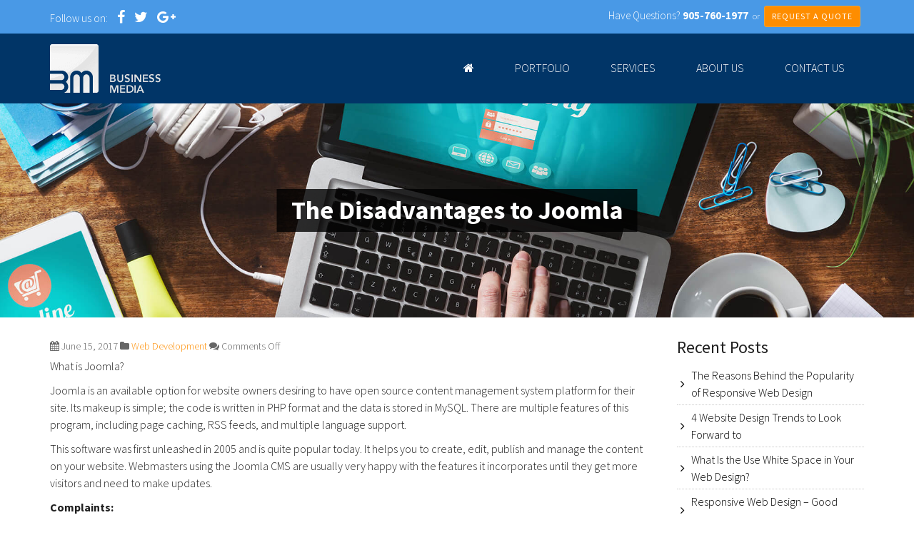

--- FILE ---
content_type: text/html; charset=UTF-8
request_url: https://businessmedia.ca/the-disadvantages-to-joomla/
body_size: 10480
content:
<!DOCTYPE html>
<html lang="en">
<head>
<meta charset="utf-8">
<meta http-equiv="X-UA-Compatible" content="IE=edge">
<meta name="viewport" content="width=device-width, initial-scale=1">
<meta name="author" content="Design and Code by ProximateSolutions.com">
<meta name='robots' content='index, follow, max-image-preview:large, max-snippet:-1, max-video-preview:-1' />

	<!-- This site is optimized with the Yoast SEO plugin v24.9 - https://yoast.com/wordpress/plugins/seo/ -->
	<title>The Disadvantages to Joomla - Business Media</title>
	<link rel="canonical" href="https://businessmedia.ca/the-disadvantages-to-joomla/" />
	<meta property="og:locale" content="en_US" />
	<meta property="og:type" content="article" />
	<meta property="og:title" content="The Disadvantages to Joomla - Business Media" />
	<meta property="og:description" content="What is Joomla? Joomla is an available option for website owners desiring to have open source content management system platform for their site. Its makeup is simple; the code is written in PHP format and the data is stored in MySQL. There are multiple features of this program, including page caching, RSS feeds, and multiple [&hellip;]" />
	<meta property="og:url" content="https://businessmedia.ca/the-disadvantages-to-joomla/" />
	<meta property="og:site_name" content="Business Media" />
	<meta property="article:published_time" content="2017-06-15T09:17:46+00:00" />
	<meta name="author" content="admin" />
	<meta name="twitter:card" content="summary_large_image" />
	<meta name="twitter:label1" content="Written by" />
	<meta name="twitter:data1" content="admin" />
	<meta name="twitter:label2" content="Est. reading time" />
	<meta name="twitter:data2" content="2 minutes" />
	<script type="application/ld+json" class="yoast-schema-graph">{"@context":"https://schema.org","@graph":[{"@type":"WebPage","@id":"https://businessmedia.ca/the-disadvantages-to-joomla/","url":"https://businessmedia.ca/the-disadvantages-to-joomla/","name":"The Disadvantages to Joomla - Business Media","isPartOf":{"@id":"https://businessmedia.ca/#website"},"datePublished":"2017-06-15T09:17:46+00:00","author":{"@id":"https://businessmedia.ca/#/schema/person/b60f08303e79041b5503d4b589bafa31"},"breadcrumb":{"@id":"https://businessmedia.ca/the-disadvantages-to-joomla/#breadcrumb"},"inLanguage":"en-US","potentialAction":[{"@type":"ReadAction","target":["https://businessmedia.ca/the-disadvantages-to-joomla/"]}]},{"@type":"BreadcrumbList","@id":"https://businessmedia.ca/the-disadvantages-to-joomla/#breadcrumb","itemListElement":[{"@type":"ListItem","position":1,"name":"Home","item":"https://businessmedia.ca/"},{"@type":"ListItem","position":2,"name":"Blog","item":"https://businessmedia.ca/blog/"},{"@type":"ListItem","position":3,"name":"The Disadvantages to Joomla"}]},{"@type":"WebSite","@id":"https://businessmedia.ca/#website","url":"https://businessmedia.ca/","name":"Business Media","description":"","potentialAction":[{"@type":"SearchAction","target":{"@type":"EntryPoint","urlTemplate":"https://businessmedia.ca/?s={search_term_string}"},"query-input":{"@type":"PropertyValueSpecification","valueRequired":true,"valueName":"search_term_string"}}],"inLanguage":"en-US"},{"@type":"Person","@id":"https://businessmedia.ca/#/schema/person/b60f08303e79041b5503d4b589bafa31","name":"admin","image":{"@type":"ImageObject","inLanguage":"en-US","@id":"https://businessmedia.ca/#/schema/person/image/","url":"https://secure.gravatar.com/avatar/3736886eeb72dc51b294fb3c78d4e48f0bd9c270e54d10c96ff8501f175c3c92?s=96&d=mm&r=g","contentUrl":"https://secure.gravatar.com/avatar/3736886eeb72dc51b294fb3c78d4e48f0bd9c270e54d10c96ff8501f175c3c92?s=96&d=mm&r=g","caption":"admin"},"url":"https://businessmedia.ca/author/admin/"}]}</script>
	<!-- / Yoast SEO plugin. -->


<link rel="alternate" title="oEmbed (JSON)" type="application/json+oembed" href="https://businessmedia.ca/wp-json/oembed/1.0/embed?url=https%3A%2F%2Fbusinessmedia.ca%2Fthe-disadvantages-to-joomla%2F" />
<link rel="alternate" title="oEmbed (XML)" type="text/xml+oembed" href="https://businessmedia.ca/wp-json/oembed/1.0/embed?url=https%3A%2F%2Fbusinessmedia.ca%2Fthe-disadvantages-to-joomla%2F&#038;format=xml" />
<style id='wp-img-auto-sizes-contain-inline-css' type='text/css'>
img:is([sizes=auto i],[sizes^="auto," i]){contain-intrinsic-size:3000px 1500px}
/*# sourceURL=wp-img-auto-sizes-contain-inline-css */
</style>
<style id='wp-emoji-styles-inline-css' type='text/css'>

	img.wp-smiley, img.emoji {
		display: inline !important;
		border: none !important;
		box-shadow: none !important;
		height: 1em !important;
		width: 1em !important;
		margin: 0 0.07em !important;
		vertical-align: -0.1em !important;
		background: none !important;
		padding: 0 !important;
	}
/*# sourceURL=wp-emoji-styles-inline-css */
</style>
<link rel='stylesheet' id='wp-block-library-css' href='https://businessmedia.ca/wp-includes/css/dist/block-library/style.min.css?ver=6.9' type='text/css' media='all' />
<style id='global-styles-inline-css' type='text/css'>
:root{--wp--preset--aspect-ratio--square: 1;--wp--preset--aspect-ratio--4-3: 4/3;--wp--preset--aspect-ratio--3-4: 3/4;--wp--preset--aspect-ratio--3-2: 3/2;--wp--preset--aspect-ratio--2-3: 2/3;--wp--preset--aspect-ratio--16-9: 16/9;--wp--preset--aspect-ratio--9-16: 9/16;--wp--preset--color--black: #000000;--wp--preset--color--cyan-bluish-gray: #abb8c3;--wp--preset--color--white: #ffffff;--wp--preset--color--pale-pink: #f78da7;--wp--preset--color--vivid-red: #cf2e2e;--wp--preset--color--luminous-vivid-orange: #ff6900;--wp--preset--color--luminous-vivid-amber: #fcb900;--wp--preset--color--light-green-cyan: #7bdcb5;--wp--preset--color--vivid-green-cyan: #00d084;--wp--preset--color--pale-cyan-blue: #8ed1fc;--wp--preset--color--vivid-cyan-blue: #0693e3;--wp--preset--color--vivid-purple: #9b51e0;--wp--preset--gradient--vivid-cyan-blue-to-vivid-purple: linear-gradient(135deg,rgb(6,147,227) 0%,rgb(155,81,224) 100%);--wp--preset--gradient--light-green-cyan-to-vivid-green-cyan: linear-gradient(135deg,rgb(122,220,180) 0%,rgb(0,208,130) 100%);--wp--preset--gradient--luminous-vivid-amber-to-luminous-vivid-orange: linear-gradient(135deg,rgb(252,185,0) 0%,rgb(255,105,0) 100%);--wp--preset--gradient--luminous-vivid-orange-to-vivid-red: linear-gradient(135deg,rgb(255,105,0) 0%,rgb(207,46,46) 100%);--wp--preset--gradient--very-light-gray-to-cyan-bluish-gray: linear-gradient(135deg,rgb(238,238,238) 0%,rgb(169,184,195) 100%);--wp--preset--gradient--cool-to-warm-spectrum: linear-gradient(135deg,rgb(74,234,220) 0%,rgb(151,120,209) 20%,rgb(207,42,186) 40%,rgb(238,44,130) 60%,rgb(251,105,98) 80%,rgb(254,248,76) 100%);--wp--preset--gradient--blush-light-purple: linear-gradient(135deg,rgb(255,206,236) 0%,rgb(152,150,240) 100%);--wp--preset--gradient--blush-bordeaux: linear-gradient(135deg,rgb(254,205,165) 0%,rgb(254,45,45) 50%,rgb(107,0,62) 100%);--wp--preset--gradient--luminous-dusk: linear-gradient(135deg,rgb(255,203,112) 0%,rgb(199,81,192) 50%,rgb(65,88,208) 100%);--wp--preset--gradient--pale-ocean: linear-gradient(135deg,rgb(255,245,203) 0%,rgb(182,227,212) 50%,rgb(51,167,181) 100%);--wp--preset--gradient--electric-grass: linear-gradient(135deg,rgb(202,248,128) 0%,rgb(113,206,126) 100%);--wp--preset--gradient--midnight: linear-gradient(135deg,rgb(2,3,129) 0%,rgb(40,116,252) 100%);--wp--preset--font-size--small: 13px;--wp--preset--font-size--medium: 20px;--wp--preset--font-size--large: 36px;--wp--preset--font-size--x-large: 42px;--wp--preset--spacing--20: 0.44rem;--wp--preset--spacing--30: 0.67rem;--wp--preset--spacing--40: 1rem;--wp--preset--spacing--50: 1.5rem;--wp--preset--spacing--60: 2.25rem;--wp--preset--spacing--70: 3.38rem;--wp--preset--spacing--80: 5.06rem;--wp--preset--shadow--natural: 6px 6px 9px rgba(0, 0, 0, 0.2);--wp--preset--shadow--deep: 12px 12px 50px rgba(0, 0, 0, 0.4);--wp--preset--shadow--sharp: 6px 6px 0px rgba(0, 0, 0, 0.2);--wp--preset--shadow--outlined: 6px 6px 0px -3px rgb(255, 255, 255), 6px 6px rgb(0, 0, 0);--wp--preset--shadow--crisp: 6px 6px 0px rgb(0, 0, 0);}:where(.is-layout-flex){gap: 0.5em;}:where(.is-layout-grid){gap: 0.5em;}body .is-layout-flex{display: flex;}.is-layout-flex{flex-wrap: wrap;align-items: center;}.is-layout-flex > :is(*, div){margin: 0;}body .is-layout-grid{display: grid;}.is-layout-grid > :is(*, div){margin: 0;}:where(.wp-block-columns.is-layout-flex){gap: 2em;}:where(.wp-block-columns.is-layout-grid){gap: 2em;}:where(.wp-block-post-template.is-layout-flex){gap: 1.25em;}:where(.wp-block-post-template.is-layout-grid){gap: 1.25em;}.has-black-color{color: var(--wp--preset--color--black) !important;}.has-cyan-bluish-gray-color{color: var(--wp--preset--color--cyan-bluish-gray) !important;}.has-white-color{color: var(--wp--preset--color--white) !important;}.has-pale-pink-color{color: var(--wp--preset--color--pale-pink) !important;}.has-vivid-red-color{color: var(--wp--preset--color--vivid-red) !important;}.has-luminous-vivid-orange-color{color: var(--wp--preset--color--luminous-vivid-orange) !important;}.has-luminous-vivid-amber-color{color: var(--wp--preset--color--luminous-vivid-amber) !important;}.has-light-green-cyan-color{color: var(--wp--preset--color--light-green-cyan) !important;}.has-vivid-green-cyan-color{color: var(--wp--preset--color--vivid-green-cyan) !important;}.has-pale-cyan-blue-color{color: var(--wp--preset--color--pale-cyan-blue) !important;}.has-vivid-cyan-blue-color{color: var(--wp--preset--color--vivid-cyan-blue) !important;}.has-vivid-purple-color{color: var(--wp--preset--color--vivid-purple) !important;}.has-black-background-color{background-color: var(--wp--preset--color--black) !important;}.has-cyan-bluish-gray-background-color{background-color: var(--wp--preset--color--cyan-bluish-gray) !important;}.has-white-background-color{background-color: var(--wp--preset--color--white) !important;}.has-pale-pink-background-color{background-color: var(--wp--preset--color--pale-pink) !important;}.has-vivid-red-background-color{background-color: var(--wp--preset--color--vivid-red) !important;}.has-luminous-vivid-orange-background-color{background-color: var(--wp--preset--color--luminous-vivid-orange) !important;}.has-luminous-vivid-amber-background-color{background-color: var(--wp--preset--color--luminous-vivid-amber) !important;}.has-light-green-cyan-background-color{background-color: var(--wp--preset--color--light-green-cyan) !important;}.has-vivid-green-cyan-background-color{background-color: var(--wp--preset--color--vivid-green-cyan) !important;}.has-pale-cyan-blue-background-color{background-color: var(--wp--preset--color--pale-cyan-blue) !important;}.has-vivid-cyan-blue-background-color{background-color: var(--wp--preset--color--vivid-cyan-blue) !important;}.has-vivid-purple-background-color{background-color: var(--wp--preset--color--vivid-purple) !important;}.has-black-border-color{border-color: var(--wp--preset--color--black) !important;}.has-cyan-bluish-gray-border-color{border-color: var(--wp--preset--color--cyan-bluish-gray) !important;}.has-white-border-color{border-color: var(--wp--preset--color--white) !important;}.has-pale-pink-border-color{border-color: var(--wp--preset--color--pale-pink) !important;}.has-vivid-red-border-color{border-color: var(--wp--preset--color--vivid-red) !important;}.has-luminous-vivid-orange-border-color{border-color: var(--wp--preset--color--luminous-vivid-orange) !important;}.has-luminous-vivid-amber-border-color{border-color: var(--wp--preset--color--luminous-vivid-amber) !important;}.has-light-green-cyan-border-color{border-color: var(--wp--preset--color--light-green-cyan) !important;}.has-vivid-green-cyan-border-color{border-color: var(--wp--preset--color--vivid-green-cyan) !important;}.has-pale-cyan-blue-border-color{border-color: var(--wp--preset--color--pale-cyan-blue) !important;}.has-vivid-cyan-blue-border-color{border-color: var(--wp--preset--color--vivid-cyan-blue) !important;}.has-vivid-purple-border-color{border-color: var(--wp--preset--color--vivid-purple) !important;}.has-vivid-cyan-blue-to-vivid-purple-gradient-background{background: var(--wp--preset--gradient--vivid-cyan-blue-to-vivid-purple) !important;}.has-light-green-cyan-to-vivid-green-cyan-gradient-background{background: var(--wp--preset--gradient--light-green-cyan-to-vivid-green-cyan) !important;}.has-luminous-vivid-amber-to-luminous-vivid-orange-gradient-background{background: var(--wp--preset--gradient--luminous-vivid-amber-to-luminous-vivid-orange) !important;}.has-luminous-vivid-orange-to-vivid-red-gradient-background{background: var(--wp--preset--gradient--luminous-vivid-orange-to-vivid-red) !important;}.has-very-light-gray-to-cyan-bluish-gray-gradient-background{background: var(--wp--preset--gradient--very-light-gray-to-cyan-bluish-gray) !important;}.has-cool-to-warm-spectrum-gradient-background{background: var(--wp--preset--gradient--cool-to-warm-spectrum) !important;}.has-blush-light-purple-gradient-background{background: var(--wp--preset--gradient--blush-light-purple) !important;}.has-blush-bordeaux-gradient-background{background: var(--wp--preset--gradient--blush-bordeaux) !important;}.has-luminous-dusk-gradient-background{background: var(--wp--preset--gradient--luminous-dusk) !important;}.has-pale-ocean-gradient-background{background: var(--wp--preset--gradient--pale-ocean) !important;}.has-electric-grass-gradient-background{background: var(--wp--preset--gradient--electric-grass) !important;}.has-midnight-gradient-background{background: var(--wp--preset--gradient--midnight) !important;}.has-small-font-size{font-size: var(--wp--preset--font-size--small) !important;}.has-medium-font-size{font-size: var(--wp--preset--font-size--medium) !important;}.has-large-font-size{font-size: var(--wp--preset--font-size--large) !important;}.has-x-large-font-size{font-size: var(--wp--preset--font-size--x-large) !important;}
/*# sourceURL=global-styles-inline-css */
</style>

<style id='classic-theme-styles-inline-css' type='text/css'>
/*! This file is auto-generated */
.wp-block-button__link{color:#fff;background-color:#32373c;border-radius:9999px;box-shadow:none;text-decoration:none;padding:calc(.667em + 2px) calc(1.333em + 2px);font-size:1.125em}.wp-block-file__button{background:#32373c;color:#fff;text-decoration:none}
/*# sourceURL=/wp-includes/css/classic-themes.min.css */
</style>
<link rel='stylesheet' id='contact-form-7-css' href='https://businessmedia.ca/wp-content/plugins/contact-form-7/includes/css/styles.css?ver=5.8.1' type='text/css' media='all' />
<link rel="https://api.w.org/" href="https://businessmedia.ca/wp-json/" /><link rel="alternate" title="JSON" type="application/json" href="https://businessmedia.ca/wp-json/wp/v2/posts/589" /><link rel="EditURI" type="application/rsd+xml" title="RSD" href="https://businessmedia.ca/xmlrpc.php?rsd" />
<meta name="generator" content="WordPress 6.9" />
<link rel='shortlink' href='https://businessmedia.ca/?p=589' />

<link href="https://maxcdn.bootstrapcdn.com/bootstrap/3.3.6/css/bootstrap.min.css" rel="stylesheet">
<!--[if lt IE 9]>
  <script src="https://oss.maxcdn.com/html5shiv/3.7.2/html5shiv.min.js"></script>
  <script src="https://oss.maxcdn.com/respond/1.4.2/respond.min.js"></script>
<![endif]-->
<style>
.banner h1 { background:rgba(0,0,0,0.8); color:#fff; font-weight:bold; left:50%; margin:0; padding:5px 20px; position:absolute; top:50%; transform:translate(-50%,-50%);}
</style>
<link href="https://businessmedia.ca/wp-content/themes/businessmedia/css/meanmenu.min.css" rel="stylesheet">
<link href="https://businessmedia.ca/wp-content/themes/businessmedia/style.css" rel="stylesheet">
<link href="https://businessmedia.ca/wp-content/themes/businessmedia/css/responsive.css" rel="stylesheet">
</head>

<body>
<header>
  <div class="top-bar">
    <div class="container">
      <div class="social pull-left">Follow us on: <a href="https://www.facebook.com/BusinessMedia.ca" class="fa fa-facebook" target="_blank"></a> <a href="https://twitter.com/BusinessMedia2" class="fa fa-twitter" target="_blank"></a> <a href="https://plus.google.com/102853307972377620496" class="fa fa-google-plus" target="_blank"></a></div>
      <div class="head-right">
        <div class="call">
          <div class="big">Have Questions? <a href="tel:9057601977"><strong>905-760-1977</strong></a> <small>&nbsp;or&nbsp;</small> <a href="https://businessmedia.ca/request-a-quote/" class="btn btn-warning btn-sm">REQUEST A QUOTE</a></div>
        </div>
      </div>
    </div>
  </div>
  <div class="container">
    <div class="row">
      <div class="col-sm-3"><a href="https://businessmedia.ca/" id="logo"><img src="https://businessmedia.ca/wp-content/themes/businessmedia/images/logo.png" alt="logo" border="0" /></a></div>
      <div class="col-sm-9">
        <div id="mob-nav"></div>
        <nav id="menu">
          <ul>
            <li id="menu-item-136" class="menu-item menu-item-type-post_type menu-item-object-page menu-item-home menu-item-136"><a href="https://businessmedia.ca/"><i class="fa fa-home"></i></a></li>
<li id="menu-item-28" class="menu-item menu-item-type-post_type menu-item-object-page menu-item-28"><a href="https://businessmedia.ca/portfolio/">Portfolio</a></li>
<li id="menu-item-29" class="menu-item menu-item-type-post_type menu-item-object-page menu-item-29"><a href="https://businessmedia.ca/services/">Services</a></li>
<li id="menu-item-30" class="menu-item menu-item-type-post_type menu-item-object-page menu-item-30"><a href="https://businessmedia.ca/about-us/">About Us</a></li>
<li id="menu-item-31" class="menu-item menu-item-type-post_type menu-item-object-page menu-item-31"><a href="https://businessmedia.ca/contact-us/">Contact Us</a></li>
          </ul>
        </nav>
      </div>
    </div>
  </div>
</header>
<div class="banner" style="background:url(https://businessmedia.ca/wp-content/themes/businessmedia/images/banner.jpg) center no-repeat; background-size:cover; background-attachment:fixed; height:300px">
  <h1>The Disadvantages to Joomla</h1>
</div>
<section class="container">
  <div class="inner-contents">
    <div class="row">
      <div class="col-sm-9">
                <div class="post-meta"><span class="fa fa-calendar"></span>June 15, 2017 <span class="fa fa-folder"></span><a href="https://businessmedia.ca/category/web-development/" rel="category tag">Web Development</a> <span class="fa fa-comments"></span><span>Comments Off<span class="screen-reader-text"> on The Disadvantages to Joomla</span></span></div>
		<p>What is Joomla?</p>
<p>Joomla is an available option for website owners desiring to have open source content management system platform for their site. Its makeup is simple; the code is written in PHP format and the data is stored in MySQL. There are multiple features of this program, including page caching, RSS feeds, and multiple language support. </p>
<p>This software was first unleashed in 2005 and is quite popular today. It helps you to create, edit, publish and manage the content on your website. Webmasters using the Joomla CMS are usually very happy with the features it incorporates until they get more visitors and need to make updates.</p>
<p><strong>Complaints:</strong></p>
<p>The chief complaint amongst Joomla users is that it is a resource drainer. When sites become popular and the traffic hits are over 50,000 visitors a day, the site tends to crash. A web design expert will need to tweak the code to house the traffic and correctly allocate the resources it is asking from the server. </p>
<p>Another issue relates to Joomla using a non-web standard code.&nbsp; At the present time, Google and the other search engines hesitantly list your website on the search engine result pages. However, it should be noted that most changes are complicated and even an experienced&nbsp;web design expert will not be able to work with this code efficiently.&nbsp; </p>
<p>To add to the problems, most templates used by Joomla are created by third party sources, and they all tweak their templates differently. This creates a big problem for web design experts who try to crack the code. Web developers find that &nbsp;with Joomla <span class="GRcorrect" id="GRmark_854913bee46821eab86fec9840322d43a0198479_websites:0" grphrase="854913bee46821eab86fec9840322d43a0198479" grtype="null">websites</span> customization is often not possible and simple updates are often too time consuming.&nbsp;</p>
<p><strong>Alternative:</strong></p>
<p>Some web <span class="GRcorrect" id="GRmark_71f7ceb4e4080d7215f12546741a1ee814614e48_designer:0" grphrase="71f7ceb4e4080d7215f12546741a1ee814614e48" grtype="null">designer</span> companies that build custom designed websites do not provide support for websites created using Joomla CMS. Clients who have utilized the program in the past were faced with a difficult decision to redesign their whole website.&nbsp; The best course of action is to contact a company that specializes in custom design and who can better assist you with your website design and website development needs in the long run.</p>
<p><strong>About Business Media:</strong></p>
<p>Business Media <a href="http://www.businessmedia.ca">Toronto Web Development</a> team is skilled at providing their clients with an effective and customized web presence. We`re the right choice for thousands of companies and businesses who wish to build their online services to members, employees and client, to sell their products or services online and to offer a fulfilling experience to their website visitors.</p>
                <div class="post-meta"><span class="fa fa-tags"></span><span><a href="https://businessmedia.ca/tag/custom-designed-website/" rel="tag">Custom designed website</a>, <a href="https://businessmedia.ca/tag/joomla/" rel="tag">Joomla</a>, <a href="https://businessmedia.ca/tag/toronto-web-design/" rel="tag">Toronto Web Design</a>, <a href="https://businessmedia.ca/tag/toronto-web-development/" rel="tag">Toronto Web Development</a>, <a href="https://businessmedia.ca/tag/toronto-website-design/" rel="tag">Toronto Website Design</a>, <a href="https://businessmedia.ca/tag/website-development/" rel="tag">website development</a></span></div>
        
<!-- You can start editing here. -->

<!-- If comments are closed. -->
<p class="nocomments">Comments are closed.</p>


              </div>
      <div class="col-sm-3">
  <div class="sidebar">
    
		<div id="recent-posts-2" class="widget widget_recent_entries">
		<h3 class="mt-0">Recent Posts</h3>
		<ul>
											<li>
					<a href="https://businessmedia.ca/the-reasons-behind-the-popularity-of-responsive-web-design/">The Reasons Behind the Popularity of Responsive Web Design</a>
									</li>
											<li>
					<a href="https://businessmedia.ca/4-website-design-trends-to-look-forward-to/">4 Website Design Trends to Look Forward to</a>
									</li>
											<li>
					<a href="https://businessmedia.ca/what-is-the-use-white-space-in-your-web-design/">What Is the Use White Space in Your Web Design?</a>
									</li>
											<li>
					<a href="https://businessmedia.ca/responsive-web-design-good-design-vs-bad-design/">Responsive Web Design – Good Design vs. Bad Design</a>
									</li>
											<li>
					<a href="https://businessmedia.ca/reach-your-ideal-client-with-ppc/">Reach Your Ideal Client With PPC</a>
									</li>
					</ul>

		</div><div id="categories-2" class="widget widget_categories"><h3 class="mt-0">Categories</h3>
			<ul>
					<li class="cat-item cat-item-72"><a href="https://businessmedia.ca/category/e-commerce/">E-Commerce</a>
</li>
	<li class="cat-item cat-item-71"><a href="https://businessmedia.ca/category/graphic-design/">Graphic Design</a>
</li>
	<li class="cat-item cat-item-73"><a href="https://businessmedia.ca/category/other/">Other</a>
</li>
	<li class="cat-item cat-item-1"><a href="https://businessmedia.ca/category/web-development/">Web Development</a>
</li>
			</ul>

			</div><div id="tag_cloud-2" class="widget widget_tag_cloud"><h3 class="mt-0">Tags</h3><div class="tagcloud"><a href="https://businessmedia.ca/tag/37signals/" class="tag-cloud-link tag-link-78 tag-link-position-1" style="font-size: 12.772727272727pt;" aria-label="37signals (3 items)">37signals</a>
<a href="https://businessmedia.ca/tag/android/" class="tag-cloud-link tag-link-165 tag-link-position-2" style="font-size: 8pt;" aria-label="android (1 item)">android</a>
<a href="https://businessmedia.ca/tag/apple/" class="tag-cloud-link tag-link-166 tag-link-position-3" style="font-size: 8pt;" aria-label="apple (1 item)">apple</a>
<a href="https://businessmedia.ca/tag/browsers/" class="tag-cloud-link tag-link-103 tag-link-position-4" style="font-size: 10.863636363636pt;" aria-label="Browsers (2 items)">Browsers</a>
<a href="https://businessmedia.ca/tag/business/" class="tag-cloud-link tag-link-116 tag-link-position-5" style="font-size: 10.863636363636pt;" aria-label="Business (2 items)">Business</a>
<a href="https://businessmedia.ca/tag/copy-writer/" class="tag-cloud-link tag-link-144 tag-link-position-6" style="font-size: 8pt;" aria-label="copy writer (1 item)">copy writer</a>
<a href="https://businessmedia.ca/tag/copywriter/" class="tag-cloud-link tag-link-143 tag-link-position-7" style="font-size: 8pt;" aria-label="copywriter (1 item)">copywriter</a>
<a href="https://businessmedia.ca/tag/copywriting/" class="tag-cloud-link tag-link-141 tag-link-position-8" style="font-size: 8pt;" aria-label="copywriting (1 item)">copywriting</a>
<a href="https://businessmedia.ca/tag/customized-logo-design/" class="tag-cloud-link tag-link-112 tag-link-position-9" style="font-size: 10.863636363636pt;" aria-label="Customized Logo Design (2 items)">Customized Logo Design</a>
<a href="https://businessmedia.ca/tag/device-responsive-design/" class="tag-cloud-link tag-link-128 tag-link-position-10" style="font-size: 10.863636363636pt;" aria-label="device responsive design (2 items)">device responsive design</a>
<a href="https://businessmedia.ca/tag/drd/" class="tag-cloud-link tag-link-162 tag-link-position-11" style="font-size: 8pt;" aria-label="DRD (1 item)">DRD</a>
<a href="https://businessmedia.ca/tag/e-commerce/" class="tag-cloud-link tag-link-102 tag-link-position-12" style="font-size: 10.863636363636pt;" aria-label="e-Commerce (2 items)">e-Commerce</a>
<a href="https://businessmedia.ca/tag/famous-logo/" class="tag-cloud-link tag-link-117 tag-link-position-13" style="font-size: 10.863636363636pt;" aria-label="Famous Logo (2 items)">Famous Logo</a>
<a href="https://businessmedia.ca/tag/firefox/" class="tag-cloud-link tag-link-124 tag-link-position-14" style="font-size: 8pt;" aria-label="Firefox (1 item)">Firefox</a>
<a href="https://businessmedia.ca/tag/fonts/" class="tag-cloud-link tag-link-136 tag-link-position-15" style="font-size: 10.863636363636pt;" aria-label="Fonts (2 items)">Fonts</a>
<a href="https://businessmedia.ca/tag/foodiepages-ca-launch-marketplace/" class="tag-cloud-link tag-link-89 tag-link-position-16" style="font-size: 10.863636363636pt;" aria-label="foodiepages.ca launch marketplace (2 items)">foodiepages.ca launch marketplace</a>
<a href="https://businessmedia.ca/tag/graphic-design/" class="tag-cloud-link tag-link-173 tag-link-position-17" style="font-size: 10.863636363636pt;" aria-label="Graphic Design (2 items)">Graphic Design</a>
<a href="https://businessmedia.ca/tag/hosting/" class="tag-cloud-link tag-link-79 tag-link-position-18" style="font-size: 12.772727272727pt;" aria-label="hosting (3 items)">hosting</a>
<a href="https://businessmedia.ca/tag/infinite-scrolling/" class="tag-cloud-link tag-link-146 tag-link-position-19" style="font-size: 8pt;" aria-label="infinite scrolling (1 item)">infinite scrolling</a>
<a href="https://businessmedia.ca/tag/ios/" class="tag-cloud-link tag-link-164 tag-link-position-20" style="font-size: 8pt;" aria-label="ios (1 item)">ios</a>
<a href="https://businessmedia.ca/tag/logo-design/" class="tag-cloud-link tag-link-110 tag-link-position-21" style="font-size: 14.363636363636pt;" aria-label="Logo design (4 items)">Logo design</a>
<a href="https://businessmedia.ca/tag/mobile-website/" class="tag-cloud-link tag-link-127 tag-link-position-22" style="font-size: 12.772727272727pt;" aria-label="mobile website (3 items)">mobile website</a>
<a href="https://businessmedia.ca/tag/mortgage/" class="tag-cloud-link tag-link-135 tag-link-position-23" style="font-size: 8pt;" aria-label="Mortgage (1 item)">Mortgage</a>
<a href="https://businessmedia.ca/tag/on-page-seo/" class="tag-cloud-link tag-link-152 tag-link-position-24" style="font-size: 10.863636363636pt;" aria-label="on-page SEO (2 items)">on-page SEO</a>
<a href="https://businessmedia.ca/tag/pre-deployment/" class="tag-cloud-link tag-link-151 tag-link-position-25" style="font-size: 8pt;" aria-label="pre-deployment (1 item)">pre-deployment</a>
<a href="https://businessmedia.ca/tag/productivity/" class="tag-cloud-link tag-link-77 tag-link-position-26" style="font-size: 10.863636363636pt;" aria-label="Productivity (2 items)">Productivity</a>
<a href="https://businessmedia.ca/tag/qa/" class="tag-cloud-link tag-link-149 tag-link-position-27" style="font-size: 8pt;" aria-label="QA (1 item)">QA</a>
<a href="https://businessmedia.ca/tag/quality-assurance/" class="tag-cloud-link tag-link-150 tag-link-position-28" style="font-size: 8pt;" aria-label="quality assurance (1 item)">quality assurance</a>
<a href="https://businessmedia.ca/tag/samsung/" class="tag-cloud-link tag-link-167 tag-link-position-29" style="font-size: 8pt;" aria-label="samsung (1 item)">samsung</a>
<a href="https://businessmedia.ca/tag/social-media-marketing/" class="tag-cloud-link tag-link-169 tag-link-position-30" style="font-size: 10.863636363636pt;" aria-label="Social Media Marketing (2 items)">Social Media Marketing</a>
<a href="https://businessmedia.ca/tag/testing/" class="tag-cloud-link tag-link-148 tag-link-position-31" style="font-size: 8pt;" aria-label="testing (1 item)">testing</a>
<a href="https://businessmedia.ca/tag/toronto-logo-design/" class="tag-cloud-link tag-link-111 tag-link-position-32" style="font-size: 10.863636363636pt;" aria-label="Toronto Logo Design (2 items)">Toronto Logo Design</a>
<a href="https://businessmedia.ca/tag/toronto-web-design/" class="tag-cloud-link tag-link-74 tag-link-position-33" style="font-size: 20.409090909091pt;" aria-label="Toronto Web Design (11 items)">Toronto Web Design</a>
<a href="https://businessmedia.ca/tag/toronto-web-development/" class="tag-cloud-link tag-link-76 tag-link-position-34" style="font-size: 18.340909090909pt;" aria-label="Toronto Web Development (8 items)">Toronto Web Development</a>
<a href="https://businessmedia.ca/tag/toronto-website-design/" class="tag-cloud-link tag-link-75 tag-link-position-35" style="font-size: 22pt;" aria-label="Toronto Website Design (14 items)">Toronto Website Design</a>
<a href="https://businessmedia.ca/tag/typography/" class="tag-cloud-link tag-link-138 tag-link-position-36" style="font-size: 10.863636363636pt;" aria-label="Typography (2 items)">Typography</a>
<a href="https://businessmedia.ca/tag/user-experience/" class="tag-cloud-link tag-link-140 tag-link-position-37" style="font-size: 8pt;" aria-label="user experience (1 item)">user experience</a>
<a href="https://businessmedia.ca/tag/web-safe-font/" class="tag-cloud-link tag-link-137 tag-link-position-38" style="font-size: 10.863636363636pt;" aria-label="Web-Safe Font (2 items)">Web-Safe Font</a>
<a href="https://businessmedia.ca/tag/web-hosting/" class="tag-cloud-link tag-link-80 tag-link-position-39" style="font-size: 12.772727272727pt;" aria-label="web hosting (3 items)">web hosting</a>
<a href="https://businessmedia.ca/tag/web-hosting-service/" class="tag-cloud-link tag-link-81 tag-link-position-40" style="font-size: 10.863636363636pt;" aria-label="web hosting service (2 items)">web hosting service</a>
<a href="https://businessmedia.ca/tag/website-copywriting/" class="tag-cloud-link tag-link-142 tag-link-position-41" style="font-size: 8pt;" aria-label="website copywriting (1 item)">website copywriting</a>
<a href="https://businessmedia.ca/tag/website-development/" class="tag-cloud-link tag-link-91 tag-link-position-42" style="font-size: 12.772727272727pt;" aria-label="website development (3 items)">website development</a>
<a href="https://businessmedia.ca/tag/website-paging/" class="tag-cloud-link tag-link-147 tag-link-position-43" style="font-size: 8pt;" aria-label="website paging (1 item)">website paging</a>
<a href="https://businessmedia.ca/tag/website-scrolling/" class="tag-cloud-link tag-link-145 tag-link-position-44" style="font-size: 8pt;" aria-label="website scrolling (1 item)">website scrolling</a>
<a href="https://businessmedia.ca/tag/website-usability/" class="tag-cloud-link tag-link-139 tag-link-position-45" style="font-size: 8pt;" aria-label="website usability (1 item)">website usability</a></div>
</div>  </div>
</div>
    </div>
  </div>
</section>
<footer>
  <div class="container">
    <div class="row">
      <div class="col-md-3 col-sm-6">
        <h4>Reach Us</h4>
        <address>
        <p><i class="fa fa-map-marker"></i> 180 Brodie Dr, Unit 5, Richmond Hill, ON L4B 3K8, Canada</p>
        <p><i class="fa fa-phone"></i> <a href="tel:9057601977">905-760-1977</a></p>
        <p><i class="fa fa-envelope"></i> <a href="mailto:info@businessmedia.ca">info@businessmedia.ca</a></p>
        <div class="social">
          <h4>Follow us on</h4>
          <a href="https://www.facebook.com/BusinessMedia.ca" target="_blank" class="fa fa-facebook"></a> <a href="https://twitter.com/BusinessMedia2" target="_blank" class="fa fa-twitter"></a> <a href="https://plus.google.com/102853307972377620496" target="_blank" class="fa fa-google-plus"></a>
        </div>
        </address>
      </div>
      <div class="col-md-2 col-sm-6">
        <h4>Links</h4>
        <ul>
          <li id="menu-item-168" class="menu-item menu-item-type-post_type menu-item-object-page menu-item-home menu-item-168"><a href="https://businessmedia.ca/">Home</a></li>
<li id="menu-item-34" class="menu-item menu-item-type-post_type menu-item-object-page menu-item-34"><a href="https://businessmedia.ca/portfolio/">Portfolio</a></li>
<li id="menu-item-35" class="menu-item menu-item-type-post_type menu-item-object-page menu-item-35"><a href="https://businessmedia.ca/services/">Services</a></li>
<li id="menu-item-36" class="menu-item menu-item-type-post_type menu-item-object-page menu-item-36"><a href="https://businessmedia.ca/about-us/">About Us</a></li>
<li id="menu-item-37" class="menu-item menu-item-type-post_type menu-item-object-page menu-item-37"><a href="https://businessmedia.ca/contact-us/">Contact Us</a></li>
<li id="menu-item-38" class="menu-item menu-item-type-post_type menu-item-object-page menu-item-38"><a href="https://businessmedia.ca/request-a-quote/">Request A Quote</a></li>
<li id="menu-item-201" class="menu-item menu-item-type-post_type menu-item-object-page menu-item-201"><a href="https://businessmedia.ca/privacy-policy/">Privacy Policy</a></li>
        </ul>
      </div>
      <div class="col-md-7 col-sm-12">
        <h4>Ready to start your website or development project?<br>
          Call today <a href="tel:9057601977">905-760-1977</a></h4>
        
<div class="wpcf7 no-js" id="wpcf7-f61-o1" lang="en-US" dir="ltr">
<div class="screen-reader-response"><p role="status" aria-live="polite" aria-atomic="true"></p> <ul></ul></div>
<form action="/the-disadvantages-to-joomla/#wpcf7-f61-o1" method="post" class="wpcf7-form init" aria-label="Contact form" novalidate="novalidate" data-status="init">
<div style="display: none;">
<input type="hidden" name="_wpcf7" value="61" />
<input type="hidden" name="_wpcf7_version" value="5.8.1" />
<input type="hidden" name="_wpcf7_locale" value="en_US" />
<input type="hidden" name="_wpcf7_unit_tag" value="wpcf7-f61-o1" />
<input type="hidden" name="_wpcf7_container_post" value="0" />
<input type="hidden" name="_wpcf7_posted_data_hash" value="" />
<input type="hidden" name="_wpcf7_recaptcha_response" value="" />
</div>
<div class="row">
	<div class="col-sm-4">
		<p><span class="wpcf7-form-control-wrap" data-name="fullname"><input size="40" class="wpcf7-form-control wpcf7-text wpcf7-validates-as-required form-control" aria-required="true" aria-invalid="false" placeholder="Name*" value="" type="text" name="fullname" /></span>
		</p>
	</div>
	<div class="col-sm-4">
		<p><span class="wpcf7-form-control-wrap" data-name="email"><input size="40" class="wpcf7-form-control wpcf7-email wpcf7-validates-as-required wpcf7-text wpcf7-validates-as-email form-control" aria-required="true" aria-invalid="false" placeholder="Email*" value="" type="email" name="email" /></span>
		</p>
	</div>
	<div class="col-sm-4">
		<p><span class="wpcf7-form-control-wrap" data-name="phone"><input size="40" class="wpcf7-form-control wpcf7-tel wpcf7-validates-as-required wpcf7-text wpcf7-validates-as-tel form-control" aria-required="true" aria-invalid="false" placeholder="Phone*" value="" type="tel" name="phone" /></span>
		</p>
	</div>
	<div class="col-sm-6">
		<p><span class="wpcf7-form-control-wrap" data-name="data"><textarea cols="40" rows="10" class="wpcf7-form-control wpcf7-textarea form-control" aria-invalid="false" placeholder="Project Details" name="data"></textarea></span>
		</p>
	</div>
	<div class="col-sm-6">
	
	</div>
	<div class="clear">
	</div>
	<div class="col-sm-6">
		<p><input class="wpcf7-form-control wpcf7-submit has-spinner btn btn-warning btn-lg" type="submit" value="SUBMIT" />
		</p>
	</div>
</div><div class="wpcf7-response-output" aria-hidden="true"></div>
</form>
</div>
      </div>
    </div>
  </div>
  <div class="copyright">&copy; 2001-2026 Business Media - Toronto Website Designers and Website Developers</div>
</footer>
<script src="https://ajax.googleapis.com/ajax/libs/jquery/1.11.3/jquery.min.js"></script>
<script src="https://maxcdn.bootstrapcdn.com/bootstrap/3.3.6/js/bootstrap.min.js"></script>
<script src="https://businessmedia.ca/wp-content/themes/businessmedia/js/jquery.meanmenu.min.js"></script>
<script>
jQuery(document).ready(function () {
	jQuery('#menu').meanmenu();
});
</script>
<script type="speculationrules">
{"prefetch":[{"source":"document","where":{"and":[{"href_matches":"/*"},{"not":{"href_matches":["/wp-*.php","/wp-admin/*","/wp-content/uploads/*","/wp-content/*","/wp-content/plugins/*","/wp-content/themes/businessmedia/*","/*\\?(.+)"]}},{"not":{"selector_matches":"a[rel~=\"nofollow\"]"}},{"not":{"selector_matches":".no-prefetch, .no-prefetch a"}}]},"eagerness":"conservative"}]}
</script>
<script type="text/javascript" src="https://businessmedia.ca/wp-content/plugins/contact-form-7/includes/swv/js/index.js?ver=5.8.1" id="swv-js"></script>
<script type="text/javascript" id="contact-form-7-js-extra">
/* <![CDATA[ */
var wpcf7 = {"api":{"root":"https://businessmedia.ca/wp-json/","namespace":"contact-form-7/v1"}};
//# sourceURL=contact-form-7-js-extra
/* ]]> */
</script>
<script type="text/javascript" src="https://businessmedia.ca/wp-content/plugins/contact-form-7/includes/js/index.js?ver=5.8.1" id="contact-form-7-js"></script>
<script type="text/javascript" src="https://www.google.com/recaptcha/api.js?render=6LeS0osUAAAAAEzVgbLaS1sjCxe94odjhSw2lDzy&amp;ver=3.0" id="google-recaptcha-js"></script>
<script type="text/javascript" src="https://businessmedia.ca/wp-includes/js/dist/vendor/wp-polyfill.min.js?ver=3.15.0" id="wp-polyfill-js"></script>
<script type="text/javascript" id="wpcf7-recaptcha-js-extra">
/* <![CDATA[ */
var wpcf7_recaptcha = {"sitekey":"6LeS0osUAAAAAEzVgbLaS1sjCxe94odjhSw2lDzy","actions":{"homepage":"homepage","contactform":"contactform"}};
//# sourceURL=wpcf7-recaptcha-js-extra
/* ]]> */
</script>
<script type="text/javascript" src="https://businessmedia.ca/wp-content/plugins/contact-form-7/modules/recaptcha/index.js?ver=5.8.1" id="wpcf7-recaptcha-js"></script>
<script id="wp-emoji-settings" type="application/json">
{"baseUrl":"https://s.w.org/images/core/emoji/17.0.2/72x72/","ext":".png","svgUrl":"https://s.w.org/images/core/emoji/17.0.2/svg/","svgExt":".svg","source":{"concatemoji":"https://businessmedia.ca/wp-includes/js/wp-emoji-release.min.js?ver=6.9"}}
</script>
<script type="module">
/* <![CDATA[ */
/*! This file is auto-generated */
const a=JSON.parse(document.getElementById("wp-emoji-settings").textContent),o=(window._wpemojiSettings=a,"wpEmojiSettingsSupports"),s=["flag","emoji"];function i(e){try{var t={supportTests:e,timestamp:(new Date).valueOf()};sessionStorage.setItem(o,JSON.stringify(t))}catch(e){}}function c(e,t,n){e.clearRect(0,0,e.canvas.width,e.canvas.height),e.fillText(t,0,0);t=new Uint32Array(e.getImageData(0,0,e.canvas.width,e.canvas.height).data);e.clearRect(0,0,e.canvas.width,e.canvas.height),e.fillText(n,0,0);const a=new Uint32Array(e.getImageData(0,0,e.canvas.width,e.canvas.height).data);return t.every((e,t)=>e===a[t])}function p(e,t){e.clearRect(0,0,e.canvas.width,e.canvas.height),e.fillText(t,0,0);var n=e.getImageData(16,16,1,1);for(let e=0;e<n.data.length;e++)if(0!==n.data[e])return!1;return!0}function u(e,t,n,a){switch(t){case"flag":return n(e,"\ud83c\udff3\ufe0f\u200d\u26a7\ufe0f","\ud83c\udff3\ufe0f\u200b\u26a7\ufe0f")?!1:!n(e,"\ud83c\udde8\ud83c\uddf6","\ud83c\udde8\u200b\ud83c\uddf6")&&!n(e,"\ud83c\udff4\udb40\udc67\udb40\udc62\udb40\udc65\udb40\udc6e\udb40\udc67\udb40\udc7f","\ud83c\udff4\u200b\udb40\udc67\u200b\udb40\udc62\u200b\udb40\udc65\u200b\udb40\udc6e\u200b\udb40\udc67\u200b\udb40\udc7f");case"emoji":return!a(e,"\ud83e\u1fac8")}return!1}function f(e,t,n,a){let r;const o=(r="undefined"!=typeof WorkerGlobalScope&&self instanceof WorkerGlobalScope?new OffscreenCanvas(300,150):document.createElement("canvas")).getContext("2d",{willReadFrequently:!0}),s=(o.textBaseline="top",o.font="600 32px Arial",{});return e.forEach(e=>{s[e]=t(o,e,n,a)}),s}function r(e){var t=document.createElement("script");t.src=e,t.defer=!0,document.head.appendChild(t)}a.supports={everything:!0,everythingExceptFlag:!0},new Promise(t=>{let n=function(){try{var e=JSON.parse(sessionStorage.getItem(o));if("object"==typeof e&&"number"==typeof e.timestamp&&(new Date).valueOf()<e.timestamp+604800&&"object"==typeof e.supportTests)return e.supportTests}catch(e){}return null}();if(!n){if("undefined"!=typeof Worker&&"undefined"!=typeof OffscreenCanvas&&"undefined"!=typeof URL&&URL.createObjectURL&&"undefined"!=typeof Blob)try{var e="postMessage("+f.toString()+"("+[JSON.stringify(s),u.toString(),c.toString(),p.toString()].join(",")+"));",a=new Blob([e],{type:"text/javascript"});const r=new Worker(URL.createObjectURL(a),{name:"wpTestEmojiSupports"});return void(r.onmessage=e=>{i(n=e.data),r.terminate(),t(n)})}catch(e){}i(n=f(s,u,c,p))}t(n)}).then(e=>{for(const n in e)a.supports[n]=e[n],a.supports.everything=a.supports.everything&&a.supports[n],"flag"!==n&&(a.supports.everythingExceptFlag=a.supports.everythingExceptFlag&&a.supports[n]);var t;a.supports.everythingExceptFlag=a.supports.everythingExceptFlag&&!a.supports.flag,a.supports.everything||((t=a.source||{}).concatemoji?r(t.concatemoji):t.wpemoji&&t.twemoji&&(r(t.twemoji),r(t.wpemoji)))});
//# sourceURL=https://businessmedia.ca/wp-includes/js/wp-emoji-loader.min.js
/* ]]> */
</script>
</body>
</html>